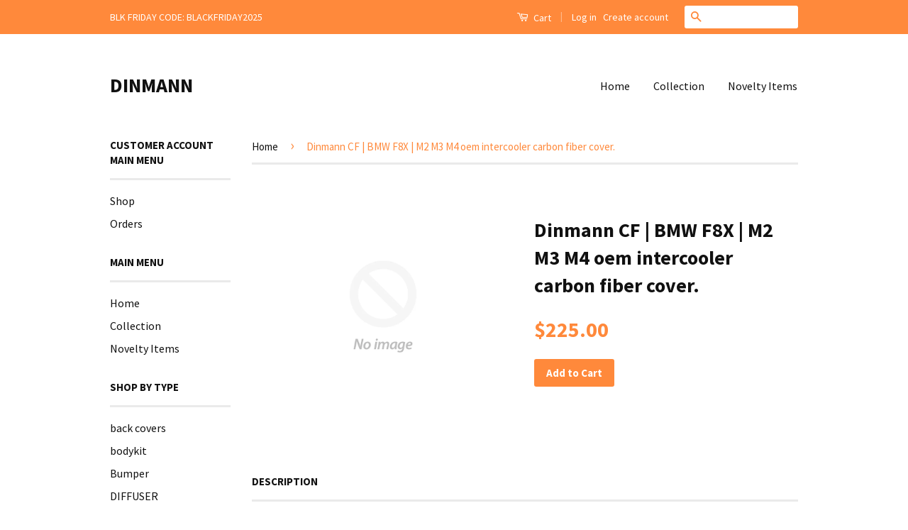

--- FILE ---
content_type: text/html; charset=utf-8
request_url: https://www.dinmann.com/products/dinmann-cf-bmw-f8x-m2-m3-m4-oem-intercooler-carbon-fiber-cover
body_size: 16998
content:
<!doctype html>
<!--[if lt IE 7]><html class="no-js lt-ie9 lt-ie8 lt-ie7" lang="en"> <![endif]-->
<!--[if IE 7]><html class="no-js lt-ie9 lt-ie8" lang="en"> <![endif]-->
<!--[if IE 8]><html class="no-js lt-ie9" lang="en"> <![endif]-->
<!--[if IE 9 ]><html class="ie9 no-js"> <![endif]-->
<!--[if (gt IE 9)|!(IE)]><!--> <html class="no-js"> <!--<![endif]-->
<head>

  <!-- Basic page needs ================================================== -->
  <meta charset="utf-8">
  <meta http-equiv="X-UA-Compatible" content="IE=edge,chrome=1">

  

  <!-- Title and description ================================================== -->
  <title>
  Dinmann CF | BMW F8X | M2 M3 M4 oem intercooler carbon fiber cover. &ndash; DINMANN
  </title>

  
  <meta name="description" content="Complete your Carbon fiber engine bay where the factory fell short. This piece is made of metal with refinished Carbon fiber on top for elegantly complimenting any additional CF pieces you may have, factory or not.  PLEASE CHOOSE FROM: M2 M3 M4 OR PLAIN COVERS ***Hand-laid in the United States designed for an excellent">
  

  <!-- Social Meta Tags ================================================== -->
  

  <meta property="og:type" content="product">
  <meta property="og:title" content="Dinmann CF | BMW F8X | M2 M3 M4 oem intercooler carbon fiber cover.">
  <meta property="og:url" content="https://www.dinmann.com/products/dinmann-cf-bmw-f8x-m2-m3-m4-oem-intercooler-carbon-fiber-cover">
  
  <meta property="og:price:amount" content="225.00">
  <meta property="og:price:currency" content="USD">



  <meta property="og:description" content="Complete your Carbon fiber engine bay where the factory fell short. This piece is made of metal with refinished Carbon fiber on top for elegantly complimenting any additional CF pieces you may have, factory or not.  PLEASE CHOOSE FROM: M2 M3 M4 OR PLAIN COVERS ***Hand-laid in the United States designed for an excellent">


<meta property="og:site_name" content="DINMANN">




  <meta name="twitter:card" content="summary">



  <meta name="twitter:title" content="Dinmann CF | BMW F8X | M2 M3 M4 oem intercooler carbon fiber cover.">
  <meta name="twitter:description" content="Complete your Carbon fiber engine bay where the factory fell short. This piece is made of metal with refinished Carbon fiber on top for elegantly complimenting any additional CF pieces you may have, f">
  <meta name="twitter:image" content="https://www.dinmann.com/cdn/shopifycloud/storefront/assets/no-image-2048-a2addb12_large.gif">
  <meta name="twitter:image:width" content="480">
  <meta name="twitter:image:height" content="480">



  <!-- Helpers ================================================== -->
  <link rel="canonical" href="https://www.dinmann.com/products/dinmann-cf-bmw-f8x-m2-m3-m4-oem-intercooler-carbon-fiber-cover">
  <meta name="viewport" content="width=device-width,initial-scale=1">
  <meta name="theme-color" content="#ff893b">

  
  <!-- Ajaxify Cart Plugin ================================================== -->
  <link href="//www.dinmann.com/cdn/shop/t/8/assets/ajaxify.scss.css?v=139860943443775886001752181123" rel="stylesheet" type="text/css" media="all" />
  

  <!-- CSS ================================================== -->
  <link href="//www.dinmann.com/cdn/shop/t/8/assets/timber.scss.css?v=83574830305055786641752181123" rel="stylesheet" type="text/css" media="all" />
  <link href="//www.dinmann.com/cdn/shop/t/8/assets/theme.scss.css?v=142421236666098427741752181123" rel="stylesheet" type="text/css" media="all" />

  
  
  
  <link href="//fonts.googleapis.com/css?family=Source+Sans+Pro:400,700" rel="stylesheet" type="text/css" media="all" />


  



  <!-- Header hook for plugins ================================================== -->
  <script>window.performance && window.performance.mark && window.performance.mark('shopify.content_for_header.start');</script><meta id="shopify-digital-wallet" name="shopify-digital-wallet" content="/14416456/digital_wallets/dialog">
<meta name="shopify-checkout-api-token" content="4e887692e579064003f55c594d86eb29">
<meta id="in-context-paypal-metadata" data-shop-id="14416456" data-venmo-supported="false" data-environment="production" data-locale="en_US" data-paypal-v4="true" data-currency="USD">
<link rel="alternate" type="application/json+oembed" href="https://www.dinmann.com/products/dinmann-cf-bmw-f8x-m2-m3-m4-oem-intercooler-carbon-fiber-cover.oembed">
<script async="async" src="/checkouts/internal/preloads.js?locale=en-US"></script>
<link rel="preconnect" href="https://shop.app" crossorigin="anonymous">
<script async="async" src="https://shop.app/checkouts/internal/preloads.js?locale=en-US&shop_id=14416456" crossorigin="anonymous"></script>
<script id="apple-pay-shop-capabilities" type="application/json">{"shopId":14416456,"countryCode":"US","currencyCode":"USD","merchantCapabilities":["supports3DS"],"merchantId":"gid:\/\/shopify\/Shop\/14416456","merchantName":"DINMANN","requiredBillingContactFields":["postalAddress","email","phone"],"requiredShippingContactFields":["postalAddress","email","phone"],"shippingType":"shipping","supportedNetworks":["visa","masterCard","amex","discover","elo","jcb"],"total":{"type":"pending","label":"DINMANN","amount":"1.00"},"shopifyPaymentsEnabled":true,"supportsSubscriptions":true}</script>
<script id="shopify-features" type="application/json">{"accessToken":"4e887692e579064003f55c594d86eb29","betas":["rich-media-storefront-analytics"],"domain":"www.dinmann.com","predictiveSearch":true,"shopId":14416456,"locale":"en"}</script>
<script>var Shopify = Shopify || {};
Shopify.shop = "din1001mann.myshopify.com";
Shopify.locale = "en";
Shopify.currency = {"active":"USD","rate":"1.0"};
Shopify.country = "US";
Shopify.theme = {"name":"Copy of dinmann","id":164052556,"schema_name":null,"schema_version":null,"theme_store_id":null,"role":"main"};
Shopify.theme.handle = "null";
Shopify.theme.style = {"id":null,"handle":null};
Shopify.cdnHost = "www.dinmann.com/cdn";
Shopify.routes = Shopify.routes || {};
Shopify.routes.root = "/";</script>
<script type="module">!function(o){(o.Shopify=o.Shopify||{}).modules=!0}(window);</script>
<script>!function(o){function n(){var o=[];function n(){o.push(Array.prototype.slice.apply(arguments))}return n.q=o,n}var t=o.Shopify=o.Shopify||{};t.loadFeatures=n(),t.autoloadFeatures=n()}(window);</script>
<script>
  window.ShopifyPay = window.ShopifyPay || {};
  window.ShopifyPay.apiHost = "shop.app\/pay";
  window.ShopifyPay.redirectState = null;
</script>
<script id="shop-js-analytics" type="application/json">{"pageType":"product"}</script>
<script defer="defer" async type="module" src="//www.dinmann.com/cdn/shopifycloud/shop-js/modules/v2/client.init-shop-cart-sync_IZsNAliE.en.esm.js"></script>
<script defer="defer" async type="module" src="//www.dinmann.com/cdn/shopifycloud/shop-js/modules/v2/chunk.common_0OUaOowp.esm.js"></script>
<script type="module">
  await import("//www.dinmann.com/cdn/shopifycloud/shop-js/modules/v2/client.init-shop-cart-sync_IZsNAliE.en.esm.js");
await import("//www.dinmann.com/cdn/shopifycloud/shop-js/modules/v2/chunk.common_0OUaOowp.esm.js");

  window.Shopify.SignInWithShop?.initShopCartSync?.({"fedCMEnabled":true,"windoidEnabled":true});

</script>
<script>
  window.Shopify = window.Shopify || {};
  if (!window.Shopify.featureAssets) window.Shopify.featureAssets = {};
  window.Shopify.featureAssets['shop-js'] = {"shop-cart-sync":["modules/v2/client.shop-cart-sync_DLOhI_0X.en.esm.js","modules/v2/chunk.common_0OUaOowp.esm.js"],"init-fed-cm":["modules/v2/client.init-fed-cm_C6YtU0w6.en.esm.js","modules/v2/chunk.common_0OUaOowp.esm.js"],"shop-button":["modules/v2/client.shop-button_BCMx7GTG.en.esm.js","modules/v2/chunk.common_0OUaOowp.esm.js"],"shop-cash-offers":["modules/v2/client.shop-cash-offers_BT26qb5j.en.esm.js","modules/v2/chunk.common_0OUaOowp.esm.js","modules/v2/chunk.modal_CGo_dVj3.esm.js"],"init-windoid":["modules/v2/client.init-windoid_B9PkRMql.en.esm.js","modules/v2/chunk.common_0OUaOowp.esm.js"],"init-shop-email-lookup-coordinator":["modules/v2/client.init-shop-email-lookup-coordinator_DZkqjsbU.en.esm.js","modules/v2/chunk.common_0OUaOowp.esm.js"],"shop-toast-manager":["modules/v2/client.shop-toast-manager_Di2EnuM7.en.esm.js","modules/v2/chunk.common_0OUaOowp.esm.js"],"shop-login-button":["modules/v2/client.shop-login-button_BtqW_SIO.en.esm.js","modules/v2/chunk.common_0OUaOowp.esm.js","modules/v2/chunk.modal_CGo_dVj3.esm.js"],"avatar":["modules/v2/client.avatar_BTnouDA3.en.esm.js"],"pay-button":["modules/v2/client.pay-button_CWa-C9R1.en.esm.js","modules/v2/chunk.common_0OUaOowp.esm.js"],"init-shop-cart-sync":["modules/v2/client.init-shop-cart-sync_IZsNAliE.en.esm.js","modules/v2/chunk.common_0OUaOowp.esm.js"],"init-customer-accounts":["modules/v2/client.init-customer-accounts_DenGwJTU.en.esm.js","modules/v2/client.shop-login-button_BtqW_SIO.en.esm.js","modules/v2/chunk.common_0OUaOowp.esm.js","modules/v2/chunk.modal_CGo_dVj3.esm.js"],"init-shop-for-new-customer-accounts":["modules/v2/client.init-shop-for-new-customer-accounts_JdHXxpS9.en.esm.js","modules/v2/client.shop-login-button_BtqW_SIO.en.esm.js","modules/v2/chunk.common_0OUaOowp.esm.js","modules/v2/chunk.modal_CGo_dVj3.esm.js"],"init-customer-accounts-sign-up":["modules/v2/client.init-customer-accounts-sign-up_D6__K_p8.en.esm.js","modules/v2/client.shop-login-button_BtqW_SIO.en.esm.js","modules/v2/chunk.common_0OUaOowp.esm.js","modules/v2/chunk.modal_CGo_dVj3.esm.js"],"checkout-modal":["modules/v2/client.checkout-modal_C_ZQDY6s.en.esm.js","modules/v2/chunk.common_0OUaOowp.esm.js","modules/v2/chunk.modal_CGo_dVj3.esm.js"],"shop-follow-button":["modules/v2/client.shop-follow-button_XetIsj8l.en.esm.js","modules/v2/chunk.common_0OUaOowp.esm.js","modules/v2/chunk.modal_CGo_dVj3.esm.js"],"lead-capture":["modules/v2/client.lead-capture_DvA72MRN.en.esm.js","modules/v2/chunk.common_0OUaOowp.esm.js","modules/v2/chunk.modal_CGo_dVj3.esm.js"],"shop-login":["modules/v2/client.shop-login_ClXNxyh6.en.esm.js","modules/v2/chunk.common_0OUaOowp.esm.js","modules/v2/chunk.modal_CGo_dVj3.esm.js"],"payment-terms":["modules/v2/client.payment-terms_CNlwjfZz.en.esm.js","modules/v2/chunk.common_0OUaOowp.esm.js","modules/v2/chunk.modal_CGo_dVj3.esm.js"]};
</script>
<script>(function() {
  var isLoaded = false;
  function asyncLoad() {
    if (isLoaded) return;
    isLoaded = true;
    var urls = ["https:\/\/disable-click.crucialcommerceapps.com\/appJS?shop=din1001mann.myshopify.com"];
    for (var i = 0; i < urls.length; i++) {
      var s = document.createElement('script');
      s.type = 'text/javascript';
      s.async = true;
      s.src = urls[i];
      var x = document.getElementsByTagName('script')[0];
      x.parentNode.insertBefore(s, x);
    }
  };
  if(window.attachEvent) {
    window.attachEvent('onload', asyncLoad);
  } else {
    window.addEventListener('load', asyncLoad, false);
  }
})();</script>
<script id="__st">var __st={"a":14416456,"offset":-21600,"reqid":"ad739e78-2434-4726-949e-801862aed572-1768503147","pageurl":"www.dinmann.com\/products\/dinmann-cf-bmw-f8x-m2-m3-m4-oem-intercooler-carbon-fiber-cover","u":"fe815bee8e02","p":"product","rtyp":"product","rid":6576759275629};</script>
<script>window.ShopifyPaypalV4VisibilityTracking = true;</script>
<script id="captcha-bootstrap">!function(){'use strict';const t='contact',e='account',n='new_comment',o=[[t,t],['blogs',n],['comments',n],[t,'customer']],c=[[e,'customer_login'],[e,'guest_login'],[e,'recover_customer_password'],[e,'create_customer']],r=t=>t.map((([t,e])=>`form[action*='/${t}']:not([data-nocaptcha='true']) input[name='form_type'][value='${e}']`)).join(','),a=t=>()=>t?[...document.querySelectorAll(t)].map((t=>t.form)):[];function s(){const t=[...o],e=r(t);return a(e)}const i='password',u='form_key',d=['recaptcha-v3-token','g-recaptcha-response','h-captcha-response',i],f=()=>{try{return window.sessionStorage}catch{return}},m='__shopify_v',_=t=>t.elements[u];function p(t,e,n=!1){try{const o=window.sessionStorage,c=JSON.parse(o.getItem(e)),{data:r}=function(t){const{data:e,action:n}=t;return t[m]||n?{data:e,action:n}:{data:t,action:n}}(c);for(const[e,n]of Object.entries(r))t.elements[e]&&(t.elements[e].value=n);n&&o.removeItem(e)}catch(o){console.error('form repopulation failed',{error:o})}}const l='form_type',E='cptcha';function T(t){t.dataset[E]=!0}const w=window,h=w.document,L='Shopify',v='ce_forms',y='captcha';let A=!1;((t,e)=>{const n=(g='f06e6c50-85a8-45c8-87d0-21a2b65856fe',I='https://cdn.shopify.com/shopifycloud/storefront-forms-hcaptcha/ce_storefront_forms_captcha_hcaptcha.v1.5.2.iife.js',D={infoText:'Protected by hCaptcha',privacyText:'Privacy',termsText:'Terms'},(t,e,n)=>{const o=w[L][v],c=o.bindForm;if(c)return c(t,g,e,D).then(n);var r;o.q.push([[t,g,e,D],n]),r=I,A||(h.body.append(Object.assign(h.createElement('script'),{id:'captcha-provider',async:!0,src:r})),A=!0)});var g,I,D;w[L]=w[L]||{},w[L][v]=w[L][v]||{},w[L][v].q=[],w[L][y]=w[L][y]||{},w[L][y].protect=function(t,e){n(t,void 0,e),T(t)},Object.freeze(w[L][y]),function(t,e,n,w,h,L){const[v,y,A,g]=function(t,e,n){const i=e?o:[],u=t?c:[],d=[...i,...u],f=r(d),m=r(i),_=r(d.filter((([t,e])=>n.includes(e))));return[a(f),a(m),a(_),s()]}(w,h,L),I=t=>{const e=t.target;return e instanceof HTMLFormElement?e:e&&e.form},D=t=>v().includes(t);t.addEventListener('submit',(t=>{const e=I(t);if(!e)return;const n=D(e)&&!e.dataset.hcaptchaBound&&!e.dataset.recaptchaBound,o=_(e),c=g().includes(e)&&(!o||!o.value);(n||c)&&t.preventDefault(),c&&!n&&(function(t){try{if(!f())return;!function(t){const e=f();if(!e)return;const n=_(t);if(!n)return;const o=n.value;o&&e.removeItem(o)}(t);const e=Array.from(Array(32),(()=>Math.random().toString(36)[2])).join('');!function(t,e){_(t)||t.append(Object.assign(document.createElement('input'),{type:'hidden',name:u})),t.elements[u].value=e}(t,e),function(t,e){const n=f();if(!n)return;const o=[...t.querySelectorAll(`input[type='${i}']`)].map((({name:t})=>t)),c=[...d,...o],r={};for(const[a,s]of new FormData(t).entries())c.includes(a)||(r[a]=s);n.setItem(e,JSON.stringify({[m]:1,action:t.action,data:r}))}(t,e)}catch(e){console.error('failed to persist form',e)}}(e),e.submit())}));const S=(t,e)=>{t&&!t.dataset[E]&&(n(t,e.some((e=>e===t))),T(t))};for(const o of['focusin','change'])t.addEventListener(o,(t=>{const e=I(t);D(e)&&S(e,y())}));const B=e.get('form_key'),M=e.get(l),P=B&&M;t.addEventListener('DOMContentLoaded',(()=>{const t=y();if(P)for(const e of t)e.elements[l].value===M&&p(e,B);[...new Set([...A(),...v().filter((t=>'true'===t.dataset.shopifyCaptcha))])].forEach((e=>S(e,t)))}))}(h,new URLSearchParams(w.location.search),n,t,e,['guest_login'])})(!0,!0)}();</script>
<script integrity="sha256-4kQ18oKyAcykRKYeNunJcIwy7WH5gtpwJnB7kiuLZ1E=" data-source-attribution="shopify.loadfeatures" defer="defer" src="//www.dinmann.com/cdn/shopifycloud/storefront/assets/storefront/load_feature-a0a9edcb.js" crossorigin="anonymous"></script>
<script crossorigin="anonymous" defer="defer" src="//www.dinmann.com/cdn/shopifycloud/storefront/assets/shopify_pay/storefront-65b4c6d7.js?v=20250812"></script>
<script data-source-attribution="shopify.dynamic_checkout.dynamic.init">var Shopify=Shopify||{};Shopify.PaymentButton=Shopify.PaymentButton||{isStorefrontPortableWallets:!0,init:function(){window.Shopify.PaymentButton.init=function(){};var t=document.createElement("script");t.src="https://www.dinmann.com/cdn/shopifycloud/portable-wallets/latest/portable-wallets.en.js",t.type="module",document.head.appendChild(t)}};
</script>
<script data-source-attribution="shopify.dynamic_checkout.buyer_consent">
  function portableWalletsHideBuyerConsent(e){var t=document.getElementById("shopify-buyer-consent"),n=document.getElementById("shopify-subscription-policy-button");t&&n&&(t.classList.add("hidden"),t.setAttribute("aria-hidden","true"),n.removeEventListener("click",e))}function portableWalletsShowBuyerConsent(e){var t=document.getElementById("shopify-buyer-consent"),n=document.getElementById("shopify-subscription-policy-button");t&&n&&(t.classList.remove("hidden"),t.removeAttribute("aria-hidden"),n.addEventListener("click",e))}window.Shopify?.PaymentButton&&(window.Shopify.PaymentButton.hideBuyerConsent=portableWalletsHideBuyerConsent,window.Shopify.PaymentButton.showBuyerConsent=portableWalletsShowBuyerConsent);
</script>
<script data-source-attribution="shopify.dynamic_checkout.cart.bootstrap">document.addEventListener("DOMContentLoaded",(function(){function t(){return document.querySelector("shopify-accelerated-checkout-cart, shopify-accelerated-checkout")}if(t())Shopify.PaymentButton.init();else{new MutationObserver((function(e,n){t()&&(Shopify.PaymentButton.init(),n.disconnect())})).observe(document.body,{childList:!0,subtree:!0})}}));
</script>
<link id="shopify-accelerated-checkout-styles" rel="stylesheet" media="screen" href="https://www.dinmann.com/cdn/shopifycloud/portable-wallets/latest/accelerated-checkout-backwards-compat.css" crossorigin="anonymous">
<style id="shopify-accelerated-checkout-cart">
        #shopify-buyer-consent {
  margin-top: 1em;
  display: inline-block;
  width: 100%;
}

#shopify-buyer-consent.hidden {
  display: none;
}

#shopify-subscription-policy-button {
  background: none;
  border: none;
  padding: 0;
  text-decoration: underline;
  font-size: inherit;
  cursor: pointer;
}

#shopify-subscription-policy-button::before {
  box-shadow: none;
}

      </style>

<script>window.performance && window.performance.mark && window.performance.mark('shopify.content_for_header.end');</script>

  

<!--[if lt IE 9]>
<script src="//cdnjs.cloudflare.com/ajax/libs/html5shiv/3.7.2/html5shiv.min.js" type="text/javascript"></script>
<script src="//www.dinmann.com/cdn/shop/t/8/assets/respond.min.js?v=52248677837542619231482738448" type="text/javascript"></script>
<link href="//www.dinmann.com/cdn/shop/t/8/assets/respond-proxy.html" id="respond-proxy" rel="respond-proxy" />
<link href="//www.dinmann.com/search?q=af024b6ffd5687ac5a5b8dc72c188504" id="respond-redirect" rel="respond-redirect" />
<script src="//www.dinmann.com/search?q=af024b6ffd5687ac5a5b8dc72c188504" type="text/javascript"></script>
<![endif]-->



  <script src="//ajax.googleapis.com/ajax/libs/jquery/1.11.0/jquery.min.js" type="text/javascript"></script>
  <script src="//www.dinmann.com/cdn/shop/t/8/assets/modernizr.min.js?v=26620055551102246001482738448" type="text/javascript"></script>

  
  

<meta property="og:image" content="https://cdn.shopify.com/s/files/1/1441/6456/files/checkout_header_image_1.jpg?height=628&pad_color=fff&v=1613155602&width=1200" />
<meta property="og:image:secure_url" content="https://cdn.shopify.com/s/files/1/1441/6456/files/checkout_header_image_1.jpg?height=628&pad_color=fff&v=1613155602&width=1200" />
<meta property="og:image:width" content="1200" />
<meta property="og:image:height" content="628" />
<link href="https://monorail-edge.shopifysvc.com" rel="dns-prefetch">
<script>(function(){if ("sendBeacon" in navigator && "performance" in window) {try {var session_token_from_headers = performance.getEntriesByType('navigation')[0].serverTiming.find(x => x.name == '_s').description;} catch {var session_token_from_headers = undefined;}var session_cookie_matches = document.cookie.match(/_shopify_s=([^;]*)/);var session_token_from_cookie = session_cookie_matches && session_cookie_matches.length === 2 ? session_cookie_matches[1] : "";var session_token = session_token_from_headers || session_token_from_cookie || "";function handle_abandonment_event(e) {var entries = performance.getEntries().filter(function(entry) {return /monorail-edge.shopifysvc.com/.test(entry.name);});if (!window.abandonment_tracked && entries.length === 0) {window.abandonment_tracked = true;var currentMs = Date.now();var navigation_start = performance.timing.navigationStart;var payload = {shop_id: 14416456,url: window.location.href,navigation_start,duration: currentMs - navigation_start,session_token,page_type: "product"};window.navigator.sendBeacon("https://monorail-edge.shopifysvc.com/v1/produce", JSON.stringify({schema_id: "online_store_buyer_site_abandonment/1.1",payload: payload,metadata: {event_created_at_ms: currentMs,event_sent_at_ms: currentMs}}));}}window.addEventListener('pagehide', handle_abandonment_event);}}());</script>
<script id="web-pixels-manager-setup">(function e(e,d,r,n,o){if(void 0===o&&(o={}),!Boolean(null===(a=null===(i=window.Shopify)||void 0===i?void 0:i.analytics)||void 0===a?void 0:a.replayQueue)){var i,a;window.Shopify=window.Shopify||{};var t=window.Shopify;t.analytics=t.analytics||{};var s=t.analytics;s.replayQueue=[],s.publish=function(e,d,r){return s.replayQueue.push([e,d,r]),!0};try{self.performance.mark("wpm:start")}catch(e){}var l=function(){var e={modern:/Edge?\/(1{2}[4-9]|1[2-9]\d|[2-9]\d{2}|\d{4,})\.\d+(\.\d+|)|Firefox\/(1{2}[4-9]|1[2-9]\d|[2-9]\d{2}|\d{4,})\.\d+(\.\d+|)|Chrom(ium|e)\/(9{2}|\d{3,})\.\d+(\.\d+|)|(Maci|X1{2}).+ Version\/(15\.\d+|(1[6-9]|[2-9]\d|\d{3,})\.\d+)([,.]\d+|)( \(\w+\)|)( Mobile\/\w+|) Safari\/|Chrome.+OPR\/(9{2}|\d{3,})\.\d+\.\d+|(CPU[ +]OS|iPhone[ +]OS|CPU[ +]iPhone|CPU IPhone OS|CPU iPad OS)[ +]+(15[._]\d+|(1[6-9]|[2-9]\d|\d{3,})[._]\d+)([._]\d+|)|Android:?[ /-](13[3-9]|1[4-9]\d|[2-9]\d{2}|\d{4,})(\.\d+|)(\.\d+|)|Android.+Firefox\/(13[5-9]|1[4-9]\d|[2-9]\d{2}|\d{4,})\.\d+(\.\d+|)|Android.+Chrom(ium|e)\/(13[3-9]|1[4-9]\d|[2-9]\d{2}|\d{4,})\.\d+(\.\d+|)|SamsungBrowser\/([2-9]\d|\d{3,})\.\d+/,legacy:/Edge?\/(1[6-9]|[2-9]\d|\d{3,})\.\d+(\.\d+|)|Firefox\/(5[4-9]|[6-9]\d|\d{3,})\.\d+(\.\d+|)|Chrom(ium|e)\/(5[1-9]|[6-9]\d|\d{3,})\.\d+(\.\d+|)([\d.]+$|.*Safari\/(?![\d.]+ Edge\/[\d.]+$))|(Maci|X1{2}).+ Version\/(10\.\d+|(1[1-9]|[2-9]\d|\d{3,})\.\d+)([,.]\d+|)( \(\w+\)|)( Mobile\/\w+|) Safari\/|Chrome.+OPR\/(3[89]|[4-9]\d|\d{3,})\.\d+\.\d+|(CPU[ +]OS|iPhone[ +]OS|CPU[ +]iPhone|CPU IPhone OS|CPU iPad OS)[ +]+(10[._]\d+|(1[1-9]|[2-9]\d|\d{3,})[._]\d+)([._]\d+|)|Android:?[ /-](13[3-9]|1[4-9]\d|[2-9]\d{2}|\d{4,})(\.\d+|)(\.\d+|)|Mobile Safari.+OPR\/([89]\d|\d{3,})\.\d+\.\d+|Android.+Firefox\/(13[5-9]|1[4-9]\d|[2-9]\d{2}|\d{4,})\.\d+(\.\d+|)|Android.+Chrom(ium|e)\/(13[3-9]|1[4-9]\d|[2-9]\d{2}|\d{4,})\.\d+(\.\d+|)|Android.+(UC? ?Browser|UCWEB|U3)[ /]?(15\.([5-9]|\d{2,})|(1[6-9]|[2-9]\d|\d{3,})\.\d+)\.\d+|SamsungBrowser\/(5\.\d+|([6-9]|\d{2,})\.\d+)|Android.+MQ{2}Browser\/(14(\.(9|\d{2,})|)|(1[5-9]|[2-9]\d|\d{3,})(\.\d+|))(\.\d+|)|K[Aa][Ii]OS\/(3\.\d+|([4-9]|\d{2,})\.\d+)(\.\d+|)/},d=e.modern,r=e.legacy,n=navigator.userAgent;return n.match(d)?"modern":n.match(r)?"legacy":"unknown"}(),u="modern"===l?"modern":"legacy",c=(null!=n?n:{modern:"",legacy:""})[u],f=function(e){return[e.baseUrl,"/wpm","/b",e.hashVersion,"modern"===e.buildTarget?"m":"l",".js"].join("")}({baseUrl:d,hashVersion:r,buildTarget:u}),m=function(e){var d=e.version,r=e.bundleTarget,n=e.surface,o=e.pageUrl,i=e.monorailEndpoint;return{emit:function(e){var a=e.status,t=e.errorMsg,s=(new Date).getTime(),l=JSON.stringify({metadata:{event_sent_at_ms:s},events:[{schema_id:"web_pixels_manager_load/3.1",payload:{version:d,bundle_target:r,page_url:o,status:a,surface:n,error_msg:t},metadata:{event_created_at_ms:s}}]});if(!i)return console&&console.warn&&console.warn("[Web Pixels Manager] No Monorail endpoint provided, skipping logging."),!1;try{return self.navigator.sendBeacon.bind(self.navigator)(i,l)}catch(e){}var u=new XMLHttpRequest;try{return u.open("POST",i,!0),u.setRequestHeader("Content-Type","text/plain"),u.send(l),!0}catch(e){return console&&console.warn&&console.warn("[Web Pixels Manager] Got an unhandled error while logging to Monorail."),!1}}}}({version:r,bundleTarget:l,surface:e.surface,pageUrl:self.location.href,monorailEndpoint:e.monorailEndpoint});try{o.browserTarget=l,function(e){var d=e.src,r=e.async,n=void 0===r||r,o=e.onload,i=e.onerror,a=e.sri,t=e.scriptDataAttributes,s=void 0===t?{}:t,l=document.createElement("script"),u=document.querySelector("head"),c=document.querySelector("body");if(l.async=n,l.src=d,a&&(l.integrity=a,l.crossOrigin="anonymous"),s)for(var f in s)if(Object.prototype.hasOwnProperty.call(s,f))try{l.dataset[f]=s[f]}catch(e){}if(o&&l.addEventListener("load",o),i&&l.addEventListener("error",i),u)u.appendChild(l);else{if(!c)throw new Error("Did not find a head or body element to append the script");c.appendChild(l)}}({src:f,async:!0,onload:function(){if(!function(){var e,d;return Boolean(null===(d=null===(e=window.Shopify)||void 0===e?void 0:e.analytics)||void 0===d?void 0:d.initialized)}()){var d=window.webPixelsManager.init(e)||void 0;if(d){var r=window.Shopify.analytics;r.replayQueue.forEach((function(e){var r=e[0],n=e[1],o=e[2];d.publishCustomEvent(r,n,o)})),r.replayQueue=[],r.publish=d.publishCustomEvent,r.visitor=d.visitor,r.initialized=!0}}},onerror:function(){return m.emit({status:"failed",errorMsg:"".concat(f," has failed to load")})},sri:function(e){var d=/^sha384-[A-Za-z0-9+/=]+$/;return"string"==typeof e&&d.test(e)}(c)?c:"",scriptDataAttributes:o}),m.emit({status:"loading"})}catch(e){m.emit({status:"failed",errorMsg:(null==e?void 0:e.message)||"Unknown error"})}}})({shopId: 14416456,storefrontBaseUrl: "https://www.dinmann.com",extensionsBaseUrl: "https://extensions.shopifycdn.com/cdn/shopifycloud/web-pixels-manager",monorailEndpoint: "https://monorail-edge.shopifysvc.com/unstable/produce_batch",surface: "storefront-renderer",enabledBetaFlags: ["2dca8a86"],webPixelsConfigList: [{"id":"shopify-app-pixel","configuration":"{}","eventPayloadVersion":"v1","runtimeContext":"STRICT","scriptVersion":"0450","apiClientId":"shopify-pixel","type":"APP","privacyPurposes":["ANALYTICS","MARKETING"]},{"id":"shopify-custom-pixel","eventPayloadVersion":"v1","runtimeContext":"LAX","scriptVersion":"0450","apiClientId":"shopify-pixel","type":"CUSTOM","privacyPurposes":["ANALYTICS","MARKETING"]}],isMerchantRequest: false,initData: {"shop":{"name":"DINMANN","paymentSettings":{"currencyCode":"USD"},"myshopifyDomain":"din1001mann.myshopify.com","countryCode":"US","storefrontUrl":"https:\/\/www.dinmann.com"},"customer":null,"cart":null,"checkout":null,"productVariants":[{"price":{"amount":225.0,"currencyCode":"USD"},"product":{"title":"Dinmann CF | BMW F8X | M2 M3 M4 oem intercooler carbon fiber cover.","vendor":"DINMANN","id":"6576759275629","untranslatedTitle":"Dinmann CF | BMW F8X | M2 M3 M4 oem intercooler carbon fiber cover.","url":"\/products\/dinmann-cf-bmw-f8x-m2-m3-m4-oem-intercooler-carbon-fiber-cover","type":"INSIDE PARTS"},"id":"39367064191085","image":null,"sku":"","title":"Default Title","untranslatedTitle":"Default Title"}],"purchasingCompany":null},},"https://www.dinmann.com/cdn","fcfee988w5aeb613cpc8e4bc33m6693e112",{"modern":"","legacy":""},{"shopId":"14416456","storefrontBaseUrl":"https:\/\/www.dinmann.com","extensionBaseUrl":"https:\/\/extensions.shopifycdn.com\/cdn\/shopifycloud\/web-pixels-manager","surface":"storefront-renderer","enabledBetaFlags":"[\"2dca8a86\"]","isMerchantRequest":"false","hashVersion":"fcfee988w5aeb613cpc8e4bc33m6693e112","publish":"custom","events":"[[\"page_viewed\",{}],[\"product_viewed\",{\"productVariant\":{\"price\":{\"amount\":225.0,\"currencyCode\":\"USD\"},\"product\":{\"title\":\"Dinmann CF | BMW F8X | M2 M3 M4 oem intercooler carbon fiber cover.\",\"vendor\":\"DINMANN\",\"id\":\"6576759275629\",\"untranslatedTitle\":\"Dinmann CF | BMW F8X | M2 M3 M4 oem intercooler carbon fiber cover.\",\"url\":\"\/products\/dinmann-cf-bmw-f8x-m2-m3-m4-oem-intercooler-carbon-fiber-cover\",\"type\":\"INSIDE PARTS\"},\"id\":\"39367064191085\",\"image\":null,\"sku\":\"\",\"title\":\"Default Title\",\"untranslatedTitle\":\"Default Title\"}}]]"});</script><script>
  window.ShopifyAnalytics = window.ShopifyAnalytics || {};
  window.ShopifyAnalytics.meta = window.ShopifyAnalytics.meta || {};
  window.ShopifyAnalytics.meta.currency = 'USD';
  var meta = {"product":{"id":6576759275629,"gid":"gid:\/\/shopify\/Product\/6576759275629","vendor":"DINMANN","type":"INSIDE PARTS","handle":"dinmann-cf-bmw-f8x-m2-m3-m4-oem-intercooler-carbon-fiber-cover","variants":[{"id":39367064191085,"price":22500,"name":"Dinmann CF | BMW F8X | M2 M3 M4 oem intercooler carbon fiber cover.","public_title":null,"sku":""}],"remote":false},"page":{"pageType":"product","resourceType":"product","resourceId":6576759275629,"requestId":"ad739e78-2434-4726-949e-801862aed572-1768503147"}};
  for (var attr in meta) {
    window.ShopifyAnalytics.meta[attr] = meta[attr];
  }
</script>
<script class="analytics">
  (function () {
    var customDocumentWrite = function(content) {
      var jquery = null;

      if (window.jQuery) {
        jquery = window.jQuery;
      } else if (window.Checkout && window.Checkout.$) {
        jquery = window.Checkout.$;
      }

      if (jquery) {
        jquery('body').append(content);
      }
    };

    var hasLoggedConversion = function(token) {
      if (token) {
        return document.cookie.indexOf('loggedConversion=' + token) !== -1;
      }
      return false;
    }

    var setCookieIfConversion = function(token) {
      if (token) {
        var twoMonthsFromNow = new Date(Date.now());
        twoMonthsFromNow.setMonth(twoMonthsFromNow.getMonth() + 2);

        document.cookie = 'loggedConversion=' + token + '; expires=' + twoMonthsFromNow;
      }
    }

    var trekkie = window.ShopifyAnalytics.lib = window.trekkie = window.trekkie || [];
    if (trekkie.integrations) {
      return;
    }
    trekkie.methods = [
      'identify',
      'page',
      'ready',
      'track',
      'trackForm',
      'trackLink'
    ];
    trekkie.factory = function(method) {
      return function() {
        var args = Array.prototype.slice.call(arguments);
        args.unshift(method);
        trekkie.push(args);
        return trekkie;
      };
    };
    for (var i = 0; i < trekkie.methods.length; i++) {
      var key = trekkie.methods[i];
      trekkie[key] = trekkie.factory(key);
    }
    trekkie.load = function(config) {
      trekkie.config = config || {};
      trekkie.config.initialDocumentCookie = document.cookie;
      var first = document.getElementsByTagName('script')[0];
      var script = document.createElement('script');
      script.type = 'text/javascript';
      script.onerror = function(e) {
        var scriptFallback = document.createElement('script');
        scriptFallback.type = 'text/javascript';
        scriptFallback.onerror = function(error) {
                var Monorail = {
      produce: function produce(monorailDomain, schemaId, payload) {
        var currentMs = new Date().getTime();
        var event = {
          schema_id: schemaId,
          payload: payload,
          metadata: {
            event_created_at_ms: currentMs,
            event_sent_at_ms: currentMs
          }
        };
        return Monorail.sendRequest("https://" + monorailDomain + "/v1/produce", JSON.stringify(event));
      },
      sendRequest: function sendRequest(endpointUrl, payload) {
        // Try the sendBeacon API
        if (window && window.navigator && typeof window.navigator.sendBeacon === 'function' && typeof window.Blob === 'function' && !Monorail.isIos12()) {
          var blobData = new window.Blob([payload], {
            type: 'text/plain'
          });

          if (window.navigator.sendBeacon(endpointUrl, blobData)) {
            return true;
          } // sendBeacon was not successful

        } // XHR beacon

        var xhr = new XMLHttpRequest();

        try {
          xhr.open('POST', endpointUrl);
          xhr.setRequestHeader('Content-Type', 'text/plain');
          xhr.send(payload);
        } catch (e) {
          console.log(e);
        }

        return false;
      },
      isIos12: function isIos12() {
        return window.navigator.userAgent.lastIndexOf('iPhone; CPU iPhone OS 12_') !== -1 || window.navigator.userAgent.lastIndexOf('iPad; CPU OS 12_') !== -1;
      }
    };
    Monorail.produce('monorail-edge.shopifysvc.com',
      'trekkie_storefront_load_errors/1.1',
      {shop_id: 14416456,
      theme_id: 164052556,
      app_name: "storefront",
      context_url: window.location.href,
      source_url: "//www.dinmann.com/cdn/s/trekkie.storefront.cd680fe47e6c39ca5d5df5f0a32d569bc48c0f27.min.js"});

        };
        scriptFallback.async = true;
        scriptFallback.src = '//www.dinmann.com/cdn/s/trekkie.storefront.cd680fe47e6c39ca5d5df5f0a32d569bc48c0f27.min.js';
        first.parentNode.insertBefore(scriptFallback, first);
      };
      script.async = true;
      script.src = '//www.dinmann.com/cdn/s/trekkie.storefront.cd680fe47e6c39ca5d5df5f0a32d569bc48c0f27.min.js';
      first.parentNode.insertBefore(script, first);
    };
    trekkie.load(
      {"Trekkie":{"appName":"storefront","development":false,"defaultAttributes":{"shopId":14416456,"isMerchantRequest":null,"themeId":164052556,"themeCityHash":"6144023390639495099","contentLanguage":"en","currency":"USD","eventMetadataId":"bb59da21-d93d-4f43-a214-acbf69c5446f"},"isServerSideCookieWritingEnabled":true,"monorailRegion":"shop_domain","enabledBetaFlags":["65f19447"]},"Session Attribution":{},"S2S":{"facebookCapiEnabled":false,"source":"trekkie-storefront-renderer","apiClientId":580111}}
    );

    var loaded = false;
    trekkie.ready(function() {
      if (loaded) return;
      loaded = true;

      window.ShopifyAnalytics.lib = window.trekkie;

      var originalDocumentWrite = document.write;
      document.write = customDocumentWrite;
      try { window.ShopifyAnalytics.merchantGoogleAnalytics.call(this); } catch(error) {};
      document.write = originalDocumentWrite;

      window.ShopifyAnalytics.lib.page(null,{"pageType":"product","resourceType":"product","resourceId":6576759275629,"requestId":"ad739e78-2434-4726-949e-801862aed572-1768503147","shopifyEmitted":true});

      var match = window.location.pathname.match(/checkouts\/(.+)\/(thank_you|post_purchase)/)
      var token = match? match[1]: undefined;
      if (!hasLoggedConversion(token)) {
        setCookieIfConversion(token);
        window.ShopifyAnalytics.lib.track("Viewed Product",{"currency":"USD","variantId":39367064191085,"productId":6576759275629,"productGid":"gid:\/\/shopify\/Product\/6576759275629","name":"Dinmann CF | BMW F8X | M2 M3 M4 oem intercooler carbon fiber cover.","price":"225.00","sku":"","brand":"DINMANN","variant":null,"category":"INSIDE PARTS","nonInteraction":true,"remote":false},undefined,undefined,{"shopifyEmitted":true});
      window.ShopifyAnalytics.lib.track("monorail:\/\/trekkie_storefront_viewed_product\/1.1",{"currency":"USD","variantId":39367064191085,"productId":6576759275629,"productGid":"gid:\/\/shopify\/Product\/6576759275629","name":"Dinmann CF | BMW F8X | M2 M3 M4 oem intercooler carbon fiber cover.","price":"225.00","sku":"","brand":"DINMANN","variant":null,"category":"INSIDE PARTS","nonInteraction":true,"remote":false,"referer":"https:\/\/www.dinmann.com\/products\/dinmann-cf-bmw-f8x-m2-m3-m4-oem-intercooler-carbon-fiber-cover"});
      }
    });


        var eventsListenerScript = document.createElement('script');
        eventsListenerScript.async = true;
        eventsListenerScript.src = "//www.dinmann.com/cdn/shopifycloud/storefront/assets/shop_events_listener-3da45d37.js";
        document.getElementsByTagName('head')[0].appendChild(eventsListenerScript);

})();</script>
<script
  defer
  src="https://www.dinmann.com/cdn/shopifycloud/perf-kit/shopify-perf-kit-3.0.3.min.js"
  data-application="storefront-renderer"
  data-shop-id="14416456"
  data-render-region="gcp-us-central1"
  data-page-type="product"
  data-theme-instance-id="164052556"
  data-theme-name=""
  data-theme-version=""
  data-monorail-region="shop_domain"
  data-resource-timing-sampling-rate="10"
  data-shs="true"
  data-shs-beacon="true"
  data-shs-export-with-fetch="true"
  data-shs-logs-sample-rate="1"
  data-shs-beacon-endpoint="https://www.dinmann.com/api/collect"
></script>
</head>

<body id="dinmann-cf-bmw-f8x-m2-m3-m4-oem-intercooler-carbon-fiber-cover" class="template-product" >

  <div class="header-bar">
  <div class="wrapper medium-down--hide">
    <div class="large--display-table">
      <div class="header-bar__left large--display-table-cell">
        
          <div class="header-bar__module header-bar__message">
            BLK FRIDAY CODE: BLACKFRIDAY2025
          </div>
        
      </div>

      <div class="header-bar__right large--display-table-cell">
        <div class="header-bar__module">
          <a href="/cart" class="cart-toggle">
            <span class="icon icon-cart header-bar__cart-icon" aria-hidden="true"></span>
            Cart
            <span class="cart-count header-bar__cart-count hidden-count">0</span>
          </a>
        </div>

        
          <span class="header-bar__sep" aria-hidden="true">|</span>
          <ul class="header-bar__module header-bar__module--list">
            
              <li>
                <a href="/account/login" id="customer_login_link">Log in</a>
              </li>
              <li>
                <a href="/account/register" id="customer_register_link">Create account</a>
              </li>
            
          </ul>
        
        
        
          <div class="header-bar__module header-bar__search">
            


  <form action="/search" method="get" class="header-bar__search-form clearfix" role="search">
    
    <input type="search" name="q" value="" aria-label="Search our store" class="header-bar__search-input">
    <button type="submit" class="btn icon-fallback-text header-bar__search-submit">
      <span class="icon icon-search" aria-hidden="true"></span>
      <span class="fallback-text">Search</span>
    </button>
  </form>


          </div>
        

      </div>
    </div>
  </div>
  <div class="wrapper large--hide">
    <button type="button" class="mobile-nav-trigger" id="MobileNavTrigger">
      <span class="icon icon-hamburger" aria-hidden="true"></span>
      Menu
    </button>
    <a href="/cart" class="cart-toggle mobile-cart-toggle">
      <span class="icon icon-cart header-bar__cart-icon" aria-hidden="true"></span>
      Cart <span class="cart-count hidden-count">0</span>
    </a>
  </div>
  <ul id="MobileNav" class="mobile-nav large--hide">
  
  
  
  <li class="mobile-nav__link" aria-haspopup="true">
    
      <a href="/" class="mobile-nav">
        Home
      </a>
    
  </li>
  
  
  <li class="mobile-nav__link" aria-haspopup="true">
    
      <a href="/collections" class="mobile-nav">
        Collection
      </a>
    
  </li>
  
  
  <li class="mobile-nav__link" aria-haspopup="true">
    
      <a href="/collections/dinmann-cf-novelty-items/Novelty" class="mobile-nav">
        Novelty Items 
      </a>
    
  </li>
  
  
    
      
      
      
      
      
        <li class="mobile-nav__link" aria-haspopup="true">
  <a href="#" class="mobile-nav__sublist-trigger">
    Customer account main menu
    <span class="icon-fallback-text mobile-nav__sublist-expand">
  <span class="icon icon-plus" aria-hidden="true"></span>
  <span class="fallback-text">+</span>
</span>
<span class="icon-fallback-text mobile-nav__sublist-contract">
  <span class="icon icon-minus" aria-hidden="true"></span>
  <span class="fallback-text">-</span>
</span>
  </a>
  <ul class="mobile-nav__sublist">
  
    
      
      
        <li class="mobile-nav__sublist-link">
          <a href="/">Shop</a>
        </li>
      
    
  
    
      
      
        <li class="mobile-nav__sublist-link">
          <a href="https://shopify.com/14416456/account/orders?locale=en&region_country=US">Orders</a>
        </li>
      
    
  
  </ul>
</li>


      
    
      
      
      
      
      
        <li class="mobile-nav__link" aria-haspopup="true">
  <a href="#" class="mobile-nav__sublist-trigger">
    Main menu
    <span class="icon-fallback-text mobile-nav__sublist-expand">
  <span class="icon icon-plus" aria-hidden="true"></span>
  <span class="fallback-text">+</span>
</span>
<span class="icon-fallback-text mobile-nav__sublist-contract">
  <span class="icon icon-minus" aria-hidden="true"></span>
  <span class="fallback-text">-</span>
</span>
  </a>
  <ul class="mobile-nav__sublist">
  
    
      
      
        <li class="mobile-nav__sublist-link">
          <a href="/">Home</a>
        </li>
      
    
  
    
      
      
        <li class="mobile-nav__sublist-link">
          <a href="/collections">Collection</a>
        </li>
      
    
  
    
      
      
        <li class="mobile-nav__sublist-link">
          <a href="/collections/dinmann-cf-novelty-items/Novelty">Novelty Items </a>
        </li>
      
    
  
  </ul>
</li>


      
    
      
      
      
      
      
    
      
      
      
      
      
    
      
      
      
      
      
    
    
    
      
      
      
      <li class="mobile-nav__link" aria-haspopup="true">
  <a href="#" class="mobile-nav__sublist-trigger">
    Shop by Type
    <span class="icon-fallback-text mobile-nav__sublist-expand">
  <span class="icon icon-plus" aria-hidden="true"></span>
  <span class="fallback-text">+</span>
</span>
<span class="icon-fallback-text mobile-nav__sublist-contract">
  <span class="icon icon-minus" aria-hidden="true"></span>
  <span class="fallback-text">-</span>
</span>
  </a>
  <ul class="mobile-nav__sublist">
  
    
      <li class="mobile-nav__sublist-link">
        <a href="/collections/types?q="></a>
      </li>
    
  
    
      <li class="mobile-nav__sublist-link">
        <a href="/collections/types?q=back%20covers">back covers</a>
      </li>
    
  
    
      <li class="mobile-nav__sublist-link">
        <a href="/collections/types?q=bodykit">bodykit</a>
      </li>
    
  
    
      <li class="mobile-nav__sublist-link">
        <a href="/collections/types?q=Bumper">Bumper</a>
      </li>
    
  
    
      <li class="mobile-nav__sublist-link">
        <a href="/collections/types?q=DIFFUSER">DIFFUSER</a>
      </li>
    
  
    
      <li class="mobile-nav__sublist-link">
        <a href="/collections/types?q=engine%20bay%20parts">engine bay parts</a>
      </li>
    
  
    
      <li class="mobile-nav__sublist-link">
        <a href="/collections/types?q=engine%20parts">engine parts</a>
      </li>
    
  
    
      <li class="mobile-nav__sublist-link">
        <a href="/collections/types?q=front%20bumper">front bumper</a>
      </li>
    
  
    
      <li class="mobile-nav__sublist-link">
        <a href="/collections/types?q=FRONT%20LIP">FRONT LIP</a>
      </li>
    
  
    
      <li class="mobile-nav__sublist-link">
        <a href="/collections/types?q=INSIDE%20PARTS">INSIDE PARTS</a>
      </li>
    
  
    
      <li class="mobile-nav__sublist-link">
        <a href="/collections/types?q=Novelty">Novelty</a>
      </li>
    
  
    
      <li class="mobile-nav__sublist-link">
        <a href="/collections/types?q=OUT%20SIDE%20BODY%20PARTS">OUT SIDE BODY PARTS</a>
      </li>
    
  
    
      <li class="mobile-nav__sublist-link">
        <a href="/collections/types?q=SEAT%20COVERS">SEAT COVERS</a>
      </li>
    
  
    
      <li class="mobile-nav__sublist-link">
        <a href="/collections/types?q=SIDE%20FENDERS">SIDE FENDERS</a>
      </li>
    
  
    
      <li class="mobile-nav__sublist-link">
        <a href="/collections/types?q=SIDE%20REAR%20BUMPER%20LIP">SIDE REAR BUMPER LIP</a>
      </li>
    
  
    
      <li class="mobile-nav__sublist-link">
        <a href="/collections/types?q=SIDE%20SKIRT%20LIP">SIDE SKIRT LIP</a>
      </li>
    
  
    
      <li class="mobile-nav__sublist-link">
        <a href="/collections/types?q=STEERING%20WHEEL">STEERING WHEEL</a>
      </li>
    
  
    
      <li class="mobile-nav__sublist-link">
        <a href="/collections/types?q=STEERING%20WHEEL%20COLUMN">STEERING WHEEL COLUMN</a>
      </li>
    
  
    
      <li class="mobile-nav__sublist-link">
        <a href="/collections/types?q=STEERING%20WHEEL%20top%20trim">STEERING WHEEL top trim</a>
      </li>
    
  
    
      <li class="mobile-nav__sublist-link">
        <a href="/collections/types?q=TRUNK%20LIP">TRUNK LIP</a>
      </li>
    
  
  </ul>
</li>


    
    
    
  
    
  

  
    
      <li class="mobile-nav__link">
        <a href="/account/login" id="customer_login_link">Log in</a>
      </li>
      <li class="mobile-nav__link">
        <a href="/account/register" id="customer_register_link">Create account</a>
      </li>
    
  
  
  <li class="mobile-nav__link">
    
      <div class="header-bar__module header-bar__search">
        


  <form action="/search" method="get" class="header-bar__search-form clearfix" role="search">
    
    <input type="search" name="q" value="" aria-label="Search our store" class="header-bar__search-input">
    <button type="submit" class="btn icon-fallback-text header-bar__search-submit">
      <span class="icon icon-search" aria-hidden="true"></span>
      <span class="fallback-text">Search</span>
    </button>
  </form>


      </div>
    
  </li>
  
</ul>

</div>


  <header class="site-header" role="banner">
    <div class="wrapper">

      <div class="grid--full large--display-table">
        <div class="grid__item large--one-third large--display-table-cell">
          
            <div class="h1 site-header__logo large--left" itemscope itemtype="http://schema.org/Organization">
          
            
              <a href="/" itemprop="url">DINMANN</a>
            
          
            </div>
          
          
            <p class="header-message large--hide">
              <small>BLK FRIDAY CODE: BLACKFRIDAY2025</small>
            </p>
          
        </div>
        <div class="grid__item large--two-thirds large--display-table-cell medium-down--hide">
          
<ul class="site-nav" id="AccessibleNav">
  
    
    
    
      <li >
        <a href="/" class="site-nav__link">Home</a>
      </li>
    
  
    
    
    
      <li >
        <a href="/collections" class="site-nav__link">Collection</a>
      </li>
    
  
    
    
    
      <li >
        <a href="/collections/dinmann-cf-novelty-items/Novelty" class="site-nav__link">Novelty Items </a>
      </li>
    
  
</ul>

        </div>
      </div>

    </div>
  </header>

  <main class="wrapper main-content" role="main">
    <div class="grid">
      
        <div class="grid__item large--one-fifth medium-down--hide">
          





  
  
  
    <nav class="sidebar-module">
      <div class="section-header">
        <p class="section-header__title h4">Customer account main menu</p>
      </div>
      <ul class="sidebar-module__list">
        
          
  <li>
    <a href="/" class="">Shop</a>
  </li>


        
          
  <li>
    <a href="https://shopify.com/14416456/account/orders?locale=en&region_country=US" class="">Orders</a>
  </li>


        
      </ul>
    </nav>
  

  
  
  
    <nav class="sidebar-module">
      <div class="section-header">
        <p class="section-header__title h4">Main menu</p>
      </div>
      <ul class="sidebar-module__list">
        
          
  <li>
    <a href="/" class="">Home</a>
  </li>


        
          
  <li>
    <a href="/collections" class="">Collection</a>
  </li>


        
          
  <li>
    <a href="/collections/dinmann-cf-novelty-items/Novelty" class="">Novelty Items </a>
  </li>


        
      </ul>
    </nav>
  

  
  
  

  
  
  

  
  
  



  <nav class="sidebar-module">
    <div class="section-header">
      <p class="section-header__title h4">Shop by Type</p>
    </div>
    <ul class="sidebar-module__list">
      
        <li><a href="/collections/types?q="></a></li>

        
      
        <li><a href="/collections/types?q=back%20covers">back covers</a></li>

        
      
        <li><a href="/collections/types?q=bodykit">bodykit</a></li>

        
      
        <li><a href="/collections/types?q=Bumper">Bumper</a></li>

        
      
        <li><a href="/collections/types?q=DIFFUSER">DIFFUSER</a></li>

        
      
        <li><a href="/collections/types?q=engine%20bay%20parts">engine bay parts</a></li>

        
      
        <li><a href="/collections/types?q=engine%20parts">engine parts</a></li>

        
      
        <li><a href="/collections/types?q=front%20bumper">front bumper</a></li>

        
      
        <li class="sidebar-module__hidden-item"><a href="/collections/types?q=FRONT%20LIP">FRONT LIP</a></li>

        
      
        <li class="sidebar-module__hidden-item"><a href="/collections/types?q=INSIDE%20PARTS">INSIDE PARTS</a></li>

        
      
        <li class="sidebar-module__hidden-item"><a href="/collections/types?q=Novelty">Novelty</a></li>

        
      
        <li class="sidebar-module__hidden-item"><a href="/collections/types?q=OUT%20SIDE%20BODY%20PARTS">OUT SIDE BODY PARTS</a></li>

        
      
        <li class="sidebar-module__hidden-item"><a href="/collections/types?q=SEAT%20COVERS">SEAT COVERS</a></li>

        
      
        <li class="sidebar-module__hidden-item"><a href="/collections/types?q=SIDE%20FENDERS">SIDE FENDERS</a></li>

        
      
        <li class="sidebar-module__hidden-item"><a href="/collections/types?q=SIDE%20REAR%20BUMPER%20LIP">SIDE REAR BUMPER LIP</a></li>

        
      
        <li class="sidebar-module__hidden-item"><a href="/collections/types?q=SIDE%20SKIRT%20LIP">SIDE SKIRT LIP</a></li>

        
      
        <li class="sidebar-module__hidden-item"><a href="/collections/types?q=STEERING%20WHEEL">STEERING WHEEL</a></li>

        
      
        <li class="sidebar-module__hidden-item"><a href="/collections/types?q=STEERING%20WHEEL%20COLUMN">STEERING WHEEL COLUMN</a></li>

        
      
        <li class="sidebar-module__hidden-item"><a href="/collections/types?q=STEERING%20WHEEL%20top%20trim">STEERING WHEEL top trim</a></li>

        
      
        <li class="sidebar-module__hidden-item"><a href="/collections/types?q=TRUNK%20LIP">TRUNK LIP</a></li>

        
      
    </ul>

    
      <button class="text-link sidebar-module__viewmore">
        <span class="sidebar-module__expand">View more</span>
        <span class="sidebar-module__collapse">View less</span>
      </button>
    
  </nav>








        </div>
        <div class="grid__item large--four-fifths">
          <div itemscope itemtype="http://schema.org/Product">

  <meta itemprop="url" content="https://www.dinmann.com/products/dinmann-cf-bmw-f8x-m2-m3-m4-oem-intercooler-carbon-fiber-cover">
  <meta itemprop="image" content="//www.dinmann.com/cdn/shopifycloud/storefront/assets/no-image-2048-a2addb12_grande.gif">

  <div class="section-header section-header--breadcrumb">
    

<nav class="breadcrumb" role="navigation" aria-label="breadcrumbs">
  <a href="/" title="Back to the frontpage">Home</a>

  

    
    <span aria-hidden="true" class="breadcrumb__sep">&rsaquo;</span>
    <span>Dinmann CF | BMW F8X | M2 M3 M4 oem intercooler carbon fiber cover.</span>

  
</nav>


  </div>

  <div class="product-single">
    <div class="grid product-single__hero">
      <div class="grid__item large--one-half">
        <div class="product-single__photos" id="ProductPhoto">
          
          <img src="//www.dinmann.com/cdn/shopifycloud/storefront/assets/no-image-2048-a2addb12_1024x1024.gif" alt="" id="ProductPhotoImg">
        </div>
      </div>
      <div class="grid__item large--one-half">
        
        <h1 itemprop="name">Dinmann CF | BMW F8X | M2 M3 M4 oem intercooler carbon fiber cover.</h1>

        <div itemprop="offers" itemscope itemtype="http://schema.org/Offer">
          

          <meta itemprop="priceCurrency" content="USD">
          <link itemprop="availability" href="http://schema.org/InStock">

          <form action="/cart/add" method="post" enctype="multipart/form-data" id="AddToCartForm">
            <select name="id" id="productSelect" class="product-single__variants">
              
                

                  <option  selected="selected"  data-sku="" value="39367064191085">Default Title - $225.00 USD</option>

                
              
            </select>

            <div class="product-single__prices">
              <span id="ProductPrice" class="product-single__price" itemprop="price" content="225.0">
                $225.00
              </span>

              
            </div>

            <div class="product-single__quantity is-hidden">
              <label for="Quantity" class="quantity-selector">Quantity</label>
              <input type="number" id="Quantity" name="quantity" value="1" min="1" class="quantity-selector">
            </div>

            <button type="submit" name="add" id="AddToCart" class="btn">
              <span id="AddToCartText">Add to Cart</span>
            </button>
          </form>
        </div>

      </div>
    </div>

    <div class="grid">
      <div class="grid__item large--one-half">
        
      </div>
    </div>
  </div>

  <hr class="hr--clear hr--small">
  <ul class="inline-list tab-switch__nav section-header">
    <li>
      <a href="#desc" data-link="desc" class="tab-switch__trigger h4 section-header__title">Description</a>
    </li>
    
  </ul>
  <div class="tab-switch__content" data-content="desc">
    <div class="product-description rte" itemprop="description">
      <p>Complete your Carbon fiber engine bay where the factory fell short. This piece is made of metal with refinished Carbon fiber on top for elegantly complimenting any additional CF pieces you may have, factory or not. </p>
<p><strong><span style="color: #ff2a00;">PLEASE CHOOSE FROM:</span></strong></p>
<p><strong><span style="text-decoration: underline; color: #ff2a00;">M2 M3 M4 OR PLAIN COVERS</span></strong></p>
<p><strong>***Hand-laid in the United States designed for an excellent fit and finish Made to Order if not in stock Can Take 3-4 Weeks to Ship***</strong></p>
<p><strong>Finish:</strong></p>
<p>2×2 Carbon Weave.</p>
<p>Gel coating finish with a clear UV protective coating.</p>
<p>*Please contact us for Custom Weave options (1×1, Honey Comb, Forged, Colored Fiber etc)</p>
<p><strong>Vehicle Fitment:</strong></p>
<p>BMW FXX (2011-Present)</p>
<p><span>f87 M2 COMPETITION F80 M3 F82 f83 M4 </span></p>
<p><strong>What is included in your Purchase:</strong><br></p>
<p>INTERCOOLER COVER</p>
<p><strong>Material:</strong></p>
<p>High quality carbon fiber 3K woven fabric.</p>
<p><strong>Installation:</strong></p>
<p>Our products are ready to install </p>
<p>*We recommend that you use a professional &amp; experienced body shop to install all of our products.</p>
<p><strong>Payment:</strong></p>
<p>Please note that we ONLY accept payments via: PAYPAL. All purchases shipped within the State of California MUST include 9.75% sales tax. All payments with insufficient payment will be put on hold, please make sure you include the correct shipping and handling fee in order to avoid any possible delays.</p>
<p><strong>Shipping &amp; Handling:</strong></p>
<p>All of our products are INSURED with TRACKING as well as with mandatory SIGNATURE upon delivery. We also only ship out to confirmed PAYPAL addresses in order to avoid any issues. We ship out to all 50 states in the USA almost everywhere thru out the world except NOT TO AFRICA. International shipping shall have a slight increase in cost, please email us with your address to receive an estimate for your specific Shipping &amp; Handling outside of the USA.</p>
<p>Please also understand that our Shipping and Handling costs are NOT solely based on the cost of shipping but instead are base on the inclusion of time to process, package, as well as handle your item thru our facility.</p>
<p>Mutual locations can be arranged for local pick ups ONLY in and around the Los Angeles County &amp; Orange County areas. Please contact us for further information regarding a possible pick up.</p>
<p><strong>Returns:</strong></p>
<p>You are welcome to return any product with SEVEN (7) days of receiving our item, as long as it HAS NOT been: INSTALLED / MODIFIED / or TAMPERED with in any kind of a way. 20% RESTOCKING FEE ON ALL RETURNS </p>
    </div>

    
  </div>
  

  
    <hr class="hr--clear hr--small">
    <h2 class="h4 small--text-center">Share this Product</h2>
    



<div class="social-sharing normal small--text-center" data-permalink="https://www.dinmann.com/products/dinmann-cf-bmw-f8x-m2-m3-m4-oem-intercooler-carbon-fiber-cover">

  
    <a target="_blank" href="//www.facebook.com/sharer.php?u=https://www.dinmann.com/products/dinmann-cf-bmw-f8x-m2-m3-m4-oem-intercooler-carbon-fiber-cover" class="share-facebook" title="Share on Facebook">
      <span class="icon icon-facebook" aria-hidden="true"></span>
      <span class="share-title" aria-hidden="true">Share</span>
      <span class="visually-hidden">Share on Facebook</span>
      
        <span class="share-count" aria-hidden="true">0</span>
      
    </a>
  

  
    <a target="_blank" href="//twitter.com/share?text=Dinmann%20CF%20%7C%20BMW%20F8X%20%7C%20M2%20M3%20M4%20oem%20intercooler%20carbon%20fiber%20cover.&amp;url=https://www.dinmann.com/products/dinmann-cf-bmw-f8x-m2-m3-m4-oem-intercooler-carbon-fiber-cover" class="share-twitter" title="Tweet on Twitter">
      <span class="icon icon-twitter" aria-hidden="true"></span>
      <span class="share-title" aria-hidden="true">Tweet</span>
      <span class="visually-hidden">Tweet on Twitter</span>
    </a>
  

  

  
    <a target="_blank" href="//plus.google.com/share?url=https://www.dinmann.com/products/dinmann-cf-bmw-f8x-m2-m3-m4-oem-intercooler-carbon-fiber-cover" class="share-google" title="+1 on Google Plus">
      <!-- Cannot get Google+ share count with JS yet -->
      <span class="icon icon-google_plus" aria-hidden="true"></span>
      
        <span class="share-count" aria-hidden="true">+1</span>
      
      <span class="visually-hidden">+1 on Google Plus</span>
    </a>
  

</div>

  

  
    





  <hr class="hr--clear hr--small">
  <div class="section-header section-header--large">
    <h2 class="h4 section-header__title">More from this collection</h2>
  </div>
  <div class="grid-uniform grid-link__container">
    
    
    
      
        
          
          











<div class="grid__item large--one-quarter medium--one-quarter small--one-half on-sale">
  <a href="/collections/bmw-f8x/products/bmw-back-seat-carbon-fiber-covers-f80-m3-f82-m4" class="grid-link">
    <span class="grid-link__image grid-link__image--product">
      
        <span class="badge badge--sale">
          <span class="badge__text">Sale</span>
        </span>
      
      
      <span class="grid-link__image-centered">
        <img src="//www.dinmann.com/cdn/shop/files/IMG_20190414_094831_361_large.jpg?v=1734060073" alt="BMW BACK SEAT CARBON FIBER CENTER COVERS F80 M3 F82 M4 F87 M2 COMPETITIONS">
      </span>
    </span>
    <p class="grid-link__title">BMW BACK SEAT CARBON FIBER CENTER COVERS F80 M3 F82 M4 F87 M2 COMPETITIONS</p>
    <p class="grid-link__meta">
      
      <strong>$695.00</strong>
      
        <br><s class="grid-link__sale_price">$749.00</s>
      
      
    </p>
  </a>
</div>

        
      
    
      
        
          
          











<div class="grid__item large--one-quarter medium--one-quarter small--one-half">
  <a href="/collections/bmw-f8x/products/bmw-back-seat-carbon-fiber-full-covers-f80-m3-f82-m4" class="grid-link">
    <span class="grid-link__image grid-link__image--product">
      
      
      <span class="grid-link__image-centered">
        <img src="//www.dinmann.com/cdn/shop/products/20180214225955_IMG_7783_large.JPG?v=1584255525" alt="BMW BACK SEAT CARBON FIBER FULL COVERS F80 M3 F82 M4 F87 M2">
      </span>
    </span>
    <p class="grid-link__title">BMW BACK SEAT CARBON FIBER FULL COVERS F80 M3 F82 M4 F87 M2</p>
    <p class="grid-link__meta">
      
      <strong>$1,450.00</strong>
      
      
    </p>
  </a>
</div>

        
      
    
      
        
          
          











<div class="grid__item large--one-quarter medium--one-quarter small--one-half">
  <a href="/collections/bmw-f8x/products/bmw-back-seat-delete-carbon-fiber-f80-m3-f30-3-series" class="grid-link">
    <span class="grid-link__image grid-link__image--product">
      
      
      <span class="grid-link__image-centered">
        <img src="//www.dinmann.com/cdn/shop/products/71148758_909134039439231_2184444354137948160_n_large.jpg?v=1569983685" alt="BMW BACK SEAT DELETE CARBON FIBER  F80 M3 F30 3 SERIES">
      </span>
    </span>
    <p class="grid-link__title">BMW BACK SEAT DELETE CARBON FIBER  F80 M3 F30 3 SERIES</p>
    <p class="grid-link__meta">
      
      <strong>$2,495.00</strong>
      
      
    </p>
  </a>
</div>

        
      
    
      
        
          
          











<div class="grid__item large--one-quarter medium--one-quarter small--one-half on-sale">
  <a href="/collections/bmw-f8x/products/copy-of-bmw-f06-f10-f12-f13-f80-f82-f87-m2-m3-m4-m5-m6-x5m-x6m-steering-wheel-shifters-in-red-kevlar-carbon" class="grid-link">
    <span class="grid-link__image grid-link__image--product">
      
        <span class="badge badge--sale">
          <span class="badge__text">Sale</span>
        </span>
      
      
      <span class="grid-link__image-centered">
        <img src="//www.dinmann.com/cdn/shop/files/DSC02887_large.jpg?v=1734068887" alt="BMW F06 F10 F12 F13 F80 F82 f87 F80 M2 M3 M4 M5 M6 X5M X6M STEERING WHEEL PADDLES KEVLAR + CARBON">
      </span>
    </span>
    <p class="grid-link__title">BMW F06 F10 F12 F13 F80 F82 f87 F80 M2 M3 M4 M5 M6 X5M X6M STEERING WHEEL PADDLES KEVLAR + CARBON</p>
    <p class="grid-link__meta">
      
      <strong>$250.00</strong>
      
        <br><s class="grid-link__sale_price">$298.00</s>
      
      
    </p>
  </a>
</div>

        
      
    
      
        
      
    
  </div>


  

</div>

<script src="//www.dinmann.com/cdn/shopifycloud/storefront/assets/themes_support/option_selection-b017cd28.js" type="text/javascript"></script>
<script>
  var selectCallback = function(variant, selector) {
    timber.productPage({
      money_format: "${{amount}}",
      variant: variant,
      selector: selector,
      translations: {
        add_to_cart : "Add to Cart",
        sold_out : "Sold Out",
        unavailable : "Unavailable"
      }
    });
  };

  jQuery(function($) {
    new Shopify.OptionSelectors('productSelect', {
      product: {"id":6576759275629,"title":"Dinmann CF | BMW F8X | M2 M3 M4 oem intercooler carbon fiber cover.","handle":"dinmann-cf-bmw-f8x-m2-m3-m4-oem-intercooler-carbon-fiber-cover","description":"\u003cp\u003eComplete your Carbon fiber engine bay where the factory fell short. This piece is made of metal with refinished Carbon fiber on top for elegantly complimenting any additional CF pieces you may have, factory or not. \u003c\/p\u003e\n\u003cp\u003e\u003cstrong\u003e\u003cspan style=\"color: #ff2a00;\"\u003ePLEASE CHOOSE FROM:\u003c\/span\u003e\u003c\/strong\u003e\u003c\/p\u003e\n\u003cp\u003e\u003cstrong\u003e\u003cspan style=\"text-decoration: underline; color: #ff2a00;\"\u003eM2 M3 M4 OR PLAIN COVERS\u003c\/span\u003e\u003c\/strong\u003e\u003c\/p\u003e\n\u003cp\u003e\u003cstrong\u003e***Hand-laid in the United States designed for an excellent fit and finish Made to Order if not in stock Can Take 3-4 Weeks to Ship***\u003c\/strong\u003e\u003c\/p\u003e\n\u003cp\u003e\u003cstrong\u003eFinish:\u003c\/strong\u003e\u003c\/p\u003e\n\u003cp\u003e2×2 Carbon Weave.\u003c\/p\u003e\n\u003cp\u003eGel coating finish with a clear UV protective coating.\u003c\/p\u003e\n\u003cp\u003e*Please contact us for Custom Weave options (1×1, Honey Comb, Forged, Colored Fiber etc)\u003c\/p\u003e\n\u003cp\u003e\u003cstrong\u003eVehicle Fitment:\u003c\/strong\u003e\u003c\/p\u003e\n\u003cp\u003eBMW FXX (2011-Present)\u003c\/p\u003e\n\u003cp\u003e\u003cspan\u003ef87 M2 COMPETITION F80 M3 F82 f83 M4 \u003c\/span\u003e\u003c\/p\u003e\n\u003cp\u003e\u003cstrong\u003eWhat is included in your Purchase:\u003c\/strong\u003e\u003cbr\u003e\u003c\/p\u003e\n\u003cp\u003eINTERCOOLER COVER\u003c\/p\u003e\n\u003cp\u003e\u003cstrong\u003eMaterial:\u003c\/strong\u003e\u003c\/p\u003e\n\u003cp\u003eHigh quality carbon fiber 3K woven fabric.\u003c\/p\u003e\n\u003cp\u003e\u003cstrong\u003eInstallation:\u003c\/strong\u003e\u003c\/p\u003e\n\u003cp\u003eOur products are ready to install \u003c\/p\u003e\n\u003cp\u003e*We recommend that you use a professional \u0026amp; experienced body shop to install all of our products.\u003c\/p\u003e\n\u003cp\u003e\u003cstrong\u003ePayment:\u003c\/strong\u003e\u003c\/p\u003e\n\u003cp\u003ePlease note that we ONLY accept payments via: PAYPAL. All purchases shipped within the State of California MUST include 9.75% sales tax. All payments with insufficient payment will be put on hold, please make sure you include the correct shipping and handling fee in order to avoid any possible delays.\u003c\/p\u003e\n\u003cp\u003e\u003cstrong\u003eShipping \u0026amp; Handling:\u003c\/strong\u003e\u003c\/p\u003e\n\u003cp\u003eAll of our products are INSURED with TRACKING as well as with mandatory SIGNATURE upon delivery. We also only ship out to confirmed PAYPAL addresses in order to avoid any issues. We ship out to all 50 states in the USA almost everywhere thru out the world except NOT TO AFRICA. International shipping shall have a slight increase in cost, please email us with your address to receive an estimate for your specific Shipping \u0026amp; Handling outside of the USA.\u003c\/p\u003e\n\u003cp\u003ePlease also understand that our Shipping and Handling costs are NOT solely based on the cost of shipping but instead are base on the inclusion of time to process, package, as well as handle your item thru our facility.\u003c\/p\u003e\n\u003cp\u003eMutual locations can be arranged for local pick ups ONLY in and around the Los Angeles County \u0026amp; Orange County areas. Please contact us for further information regarding a possible pick up.\u003c\/p\u003e\n\u003cp\u003e\u003cstrong\u003eReturns:\u003c\/strong\u003e\u003c\/p\u003e\n\u003cp\u003eYou are welcome to return any product with SEVEN (7) days of receiving our item, as long as it HAS NOT been: INSTALLED \/ MODIFIED \/ or TAMPERED with in any kind of a way. 20% RESTOCKING FEE ON ALL RETURNS \u003c\/p\u003e","published_at":"2021-05-18T10:20:43-06:00","created_at":"2021-05-18T10:13:19-06:00","vendor":"DINMANN","type":"INSIDE PARTS","tags":["F82","F83","F8x"],"price":22500,"price_min":22500,"price_max":22500,"available":true,"price_varies":false,"compare_at_price":null,"compare_at_price_min":0,"compare_at_price_max":0,"compare_at_price_varies":false,"variants":[{"id":39367064191085,"title":"Default Title","option1":"Default Title","option2":null,"option3":null,"sku":"","requires_shipping":true,"taxable":true,"featured_image":null,"available":true,"name":"Dinmann CF | BMW F8X | M2 M3 M4 oem intercooler carbon fiber cover.","public_title":null,"options":["Default Title"],"price":22500,"weight":454,"compare_at_price":null,"inventory_quantity":-1,"inventory_management":null,"inventory_policy":"deny","barcode":"","requires_selling_plan":false,"selling_plan_allocations":[]}],"images":[],"featured_image":null,"options":["Title"],"requires_selling_plan":false,"selling_plan_groups":[],"content":"\u003cp\u003eComplete your Carbon fiber engine bay where the factory fell short. This piece is made of metal with refinished Carbon fiber on top for elegantly complimenting any additional CF pieces you may have, factory or not. \u003c\/p\u003e\n\u003cp\u003e\u003cstrong\u003e\u003cspan style=\"color: #ff2a00;\"\u003ePLEASE CHOOSE FROM:\u003c\/span\u003e\u003c\/strong\u003e\u003c\/p\u003e\n\u003cp\u003e\u003cstrong\u003e\u003cspan style=\"text-decoration: underline; color: #ff2a00;\"\u003eM2 M3 M4 OR PLAIN COVERS\u003c\/span\u003e\u003c\/strong\u003e\u003c\/p\u003e\n\u003cp\u003e\u003cstrong\u003e***Hand-laid in the United States designed for an excellent fit and finish Made to Order if not in stock Can Take 3-4 Weeks to Ship***\u003c\/strong\u003e\u003c\/p\u003e\n\u003cp\u003e\u003cstrong\u003eFinish:\u003c\/strong\u003e\u003c\/p\u003e\n\u003cp\u003e2×2 Carbon Weave.\u003c\/p\u003e\n\u003cp\u003eGel coating finish with a clear UV protective coating.\u003c\/p\u003e\n\u003cp\u003e*Please contact us for Custom Weave options (1×1, Honey Comb, Forged, Colored Fiber etc)\u003c\/p\u003e\n\u003cp\u003e\u003cstrong\u003eVehicle Fitment:\u003c\/strong\u003e\u003c\/p\u003e\n\u003cp\u003eBMW FXX (2011-Present)\u003c\/p\u003e\n\u003cp\u003e\u003cspan\u003ef87 M2 COMPETITION F80 M3 F82 f83 M4 \u003c\/span\u003e\u003c\/p\u003e\n\u003cp\u003e\u003cstrong\u003eWhat is included in your Purchase:\u003c\/strong\u003e\u003cbr\u003e\u003c\/p\u003e\n\u003cp\u003eINTERCOOLER COVER\u003c\/p\u003e\n\u003cp\u003e\u003cstrong\u003eMaterial:\u003c\/strong\u003e\u003c\/p\u003e\n\u003cp\u003eHigh quality carbon fiber 3K woven fabric.\u003c\/p\u003e\n\u003cp\u003e\u003cstrong\u003eInstallation:\u003c\/strong\u003e\u003c\/p\u003e\n\u003cp\u003eOur products are ready to install \u003c\/p\u003e\n\u003cp\u003e*We recommend that you use a professional \u0026amp; experienced body shop to install all of our products.\u003c\/p\u003e\n\u003cp\u003e\u003cstrong\u003ePayment:\u003c\/strong\u003e\u003c\/p\u003e\n\u003cp\u003ePlease note that we ONLY accept payments via: PAYPAL. All purchases shipped within the State of California MUST include 9.75% sales tax. All payments with insufficient payment will be put on hold, please make sure you include the correct shipping and handling fee in order to avoid any possible delays.\u003c\/p\u003e\n\u003cp\u003e\u003cstrong\u003eShipping \u0026amp; Handling:\u003c\/strong\u003e\u003c\/p\u003e\n\u003cp\u003eAll of our products are INSURED with TRACKING as well as with mandatory SIGNATURE upon delivery. We also only ship out to confirmed PAYPAL addresses in order to avoid any issues. We ship out to all 50 states in the USA almost everywhere thru out the world except NOT TO AFRICA. International shipping shall have a slight increase in cost, please email us with your address to receive an estimate for your specific Shipping \u0026amp; Handling outside of the USA.\u003c\/p\u003e\n\u003cp\u003ePlease also understand that our Shipping and Handling costs are NOT solely based on the cost of shipping but instead are base on the inclusion of time to process, package, as well as handle your item thru our facility.\u003c\/p\u003e\n\u003cp\u003eMutual locations can be arranged for local pick ups ONLY in and around the Los Angeles County \u0026amp; Orange County areas. Please contact us for further information regarding a possible pick up.\u003c\/p\u003e\n\u003cp\u003e\u003cstrong\u003eReturns:\u003c\/strong\u003e\u003c\/p\u003e\n\u003cp\u003eYou are welcome to return any product with SEVEN (7) days of receiving our item, as long as it HAS NOT been: INSTALLED \/ MODIFIED \/ or TAMPERED with in any kind of a way. 20% RESTOCKING FEE ON ALL RETURNS \u003c\/p\u003e"},
      onVariantSelected: selectCallback,
      enableHistoryState: true
    });

    // Add label if only one product option and it isn't 'Title'. Could be 'Size'.
    

    // Hide selectors if we only have 1 variant and its title contains 'Default'.
    
      $('.selector-wrapper').hide();
    

    
    <div id="shopify-product-reviews" data-id="6576759275629"></div>
  
  
  
  
</script>

        </div>
      
    </div>
  </main>

  <footer class="site-footer small--text-center" role="contentinfo">

    <div class="wrapper">

      <div class="grid-uniform ">

        
        
        
        
        
        

        

        
          <div class="grid__item large--one-quarter medium--one-half">
            <h3 class="h4">Quick Links</h3>
            <ul class="site-footer__links">
              
                <li><a href="/search">Search</a></li>
              
            </ul>
          </div>
        

        
          <div class="grid__item large--one-quarter medium--one-half">
            <h3 class="h4">Get Connected</h3>
              
              <ul class="inline-list social-icons">
                
                
                  <li>
                    <a class="icon-fallback-text" href="https://www.facebook.com/din.mann.5" title="DINMANN on Facebook">
                      <span class="icon icon-facebook" aria-hidden="true"></span>
                      <span class="fallback-text">Facebook</span>
                    </a>
                  </li>
                
                
                
                
                  <li>
                    <a class="icon-fallback-text" href="https://www.instagram.com/dinmanncf/" title="DINMANN on Instagram">
                      <span class="icon icon-instagram" aria-hidden="true"></span>
                      <span class="fallback-text">Instagram</span>
                    </a>
                  </li>
                
                
                
                
                
                
              </ul>
          </div>
        

        
          <div class="grid__item large--one-quarter medium--one-half">
            <h3 class="h4">Contact Us</h3>
            <div class="rte">ig: dinmanncf
fb: Din Mann
Dinmann@live.com 
WASUPP +1-323-509-7651
Based in CALIFORNIA USA</div>
          </div>
        

        
          <div class="grid__item large--one-quarter medium--one-half">
            <h3 class="h4">Newsletter</h3>
            <p>Sign up for promotions</p>
            

  <div class="form-vertical small--hide">
    <form method="post" action="/contact#contact_form" id="contact_form" accept-charset="UTF-8" class="contact-form"><input type="hidden" name="form_type" value="customer" /><input type="hidden" name="utf8" value="✓" />
      
      
        <input type="hidden" name="contact[tags]" value="newsletter">
        <input type="email" value="" placeholder="your-email@example.com" name="contact[email]" id="Email" class="input-group-field" aria-label="your-email@example.com" autocorrect="off" autocapitalize="off">
        <input type="submit" class="btn" name="subscribe" id="subscribe" value="Subscribe">
      
    </form>
  </div> 
  <div class="form-vertical large--hide medium--hide">
    <form method="post" action="/contact#contact_form" id="contact_form" accept-charset="UTF-8" class="contact-form"><input type="hidden" name="form_type" value="customer" /><input type="hidden" name="utf8" value="✓" />
      
      
        <input type="hidden" name="contact[tags]" value="newsletter">
        <div class="input-group">
          <input type="email" value="" placeholder="your-email@example.com" name="contact[email]" id="Email" class="input-group-field" aria-label="your-email@example.com" autocorrect="off" autocapitalize="off">
          <span class="input-group-btn">
            <button type="submit" class="btn" name="commit" id="subscribe">Subscribe</button>
          </span>
        </div>
      
    </form>
  </div>  



          </div>
        
      </div>

      <hr>

      <div class="grid">
        <div class="grid__item large--one-half large--text-left medium-down--text-center">
          <p class="site-footer__links">Copyright &copy; 2026, <a href="/" title="">DINMANN</a>. <a target="_blank" rel="nofollow" href="https://www.shopify.com?utm_campaign=poweredby&amp;utm_medium=shopify&amp;utm_source=onlinestore">Powered by Shopify</a></p>
        </div>
        
          <div class="grid__item large--one-half large--text-right medium-down--text-center">
            
            <ul class="inline-list payment-icons">
              
                
                  <li>
                    <span class="icon-fallback-text">
                      <span class="icon icon-american_express" aria-hidden="true"></span>
                      <span class="fallback-text">american express</span>
                    </span>
                  </li>
                
              
                
              
                
                  <li>
                    <span class="icon-fallback-text">
                      <span class="icon icon-diners_club" aria-hidden="true"></span>
                      <span class="fallback-text">diners club</span>
                    </span>
                  </li>
                
              
                
                  <li>
                    <span class="icon-fallback-text">
                      <span class="icon icon-discover" aria-hidden="true"></span>
                      <span class="fallback-text">discover</span>
                    </span>
                  </li>
                
              
                
              
                
                  <li>
                    <span class="icon-fallback-text">
                      <span class="icon icon-master" aria-hidden="true"></span>
                      <span class="fallback-text">master</span>
                    </span>
                  </li>
                
              
                
                  <li>
                    <span class="icon-fallback-text">
                      <span class="icon icon-paypal" aria-hidden="true"></span>
                      <span class="fallback-text">paypal</span>
                    </span>
                  </li>
                
              
                
              
                
              
                
                  <li>
                    <span class="icon-fallback-text">
                      <span class="icon icon-visa" aria-hidden="true"></span>
                      <span class="fallback-text">visa</span>
                    </span>
                  </li>
                
              
            </ul>
          </div>
        
      </div>

    </div>

  </footer>

  

  
    <script src="//www.dinmann.com/cdn/shop/t/8/assets/jquery.flexslider.min.js?v=33237652356059489871482738448" type="text/javascript"></script>
    <script src="//www.dinmann.com/cdn/shop/t/8/assets/slider.js?v=181518491625919425281752181123" type="text/javascript"></script>
  

  <script src="//www.dinmann.com/cdn/shop/t/8/assets/fastclick.min.js?v=29723458539410922371482738447" type="text/javascript"></script>
  <script src="//www.dinmann.com/cdn/shop/t/8/assets/timber.js?v=125070543876401260791752181123" type="text/javascript"></script>
  <script src="//www.dinmann.com/cdn/shop/t/8/assets/theme.js?v=90006783501007805721482738452" type="text/javascript"></script>

  
    
      <script src="//www.dinmann.com/cdn/shop/t/8/assets/social-buttons.js?v=103197090037676789791482738452" type="text/javascript"></script>
    
  

  
    <script src="//www.dinmann.com/cdn/shop/t/8/assets/handlebars.min.js?v=79044469952368397291482738447" type="text/javascript"></script>
    
  <script id="CartTemplate" type="text/template">
  
    <form action="/cart" method="post" novalidate>
      <div class="ajaxcart__inner">
        {{#items}}
        <div class="ajaxcart__product">
          <div class="ajaxcart__row" data-id="{{id}}">
            <div class="grid">
              <div class="grid__item large--two-thirds">
                <div class="grid">
                  <div class="grid__item one-quarter">
                    <a href="{{url}}" class="ajaxcart__product-image"><img src="{{img}}" alt=""></a>
                  </div>
                  <div class="grid__item three-quarters">
                    <a href="{{url}}" class="h4">{{name}}</a>
                    <p>{{variation}}</p>
                  </div>
                </div>
              </div>
              <div class="grid__item large--one-third">
                <div class="grid">
                  <div class="grid__item one-third">
                    <div class="ajaxcart__qty">
                      <button type="button" class="ajaxcart__qty-adjust ajaxcart__qty--minus" data-id="{{id}}" data-qty="{{itemMinus}}">&minus;</button>
                      <input type="text" name="updates[]" class="ajaxcart__qty-num" value="{{itemQty}}" min="0" data-id="{{id}}" aria-label="quantity" pattern="[0-9]*">
                      <button type="button" class="ajaxcart__qty-adjust ajaxcart__qty--plus" data-id="{{id}}" data-qty="{{itemAdd}}">+</button>
                    </div>
                  </div>
                  <div class="grid__item one-third text-center">
                    <p>{{price}}</p>
                  </div>
                  <div class="grid__item one-third text-right">
                    <p>
                      <small><a href="/cart/change?id={{id}}&amp;quantity=0" class="ajaxcart__remove" data-id="{{id}}">Remove</a></small>
                    </p>
                  </div>
                </div>
              </div>
            </div>
          </div>
        </div>
        {{/items}}
      </div>
      <div class="ajaxcart__row text-right medium-down--text-center">
        <span class="h3">Subtotal {{totalPrice}}</span>
        <input type="submit" class="{{btnClass}}" name="checkout" value="Checkout">
      </div>
    </form>
  
  </script>
  <script id="DrawerTemplate" type="text/template">
  
    <div id="AjaxifyDrawer" class="ajaxcart ajaxcart--drawer">
      <div id="AjaxifyCart" class="ajaxcart__content {{wrapperClass}}"></div>
    </div>
  
  </script>
  <script id="ModalTemplate" type="text/template">
  
    <div id="AjaxifyModal" class="ajaxcart ajaxcart--modal">
      <div id="AjaxifyCart" class="ajaxcart__content"></div>
    </div>
  
  </script>
  <script id="AjaxifyQty" type="text/template">
  
    <div class="ajaxcart__qty">
      <button type="button" class="ajaxcart__qty-adjust ajaxcart__qty--minus" data-id="{{id}}" data-qty="{{itemMinus}}">&minus;</button>
      <input type="text" class="ajaxcart__qty-num" value="{{itemQty}}" min="0" data-id="{{id}}" aria-label="quantity" pattern="[0-9]*">
      <button type="button" class="ajaxcart__qty-adjust ajaxcart__qty--plus" data-id="{{id}}" data-qty="{{itemAdd}}">+</button>
    </div>
  
  </script>
  <script id="JsQty" type="text/template">
  
    <div class="js-qty">
      <button type="button" class="js-qty__adjust js-qty__adjust--minus" data-id="{{id}}" data-qty="{{itemMinus}}">&minus;</button>
      <input type="text" class="js-qty__num" value="{{itemQty}}" min="1" data-id="{{id}}" aria-label="quantity" pattern="[0-9]*" name="{{inputName}}" id="{{inputId}}">
      <button type="button" class="js-qty__adjust js-qty__adjust--plus" data-id="{{id}}" data-qty="{{itemAdd}}">+</button>
    </div>
  
  </script>

    <script src="//www.dinmann.com/cdn/shop/t/8/assets/ajaxify.js?v=4722520583726754951482738451" type="text/javascript"></script>
    <script>
    jQuery(function($) {
      ajaxifyShopify.init({
        method: 'drawer',
        wrapperClass: 'wrapper',
        formSelector: '#AddToCartForm',
        addToCartSelector: '#AddToCart',
        cartCountSelector: '.cart-count',
        toggleCartButton: '.cart-toggle',
        btnClass: 'btn',
        moneyFormat: "${{amount}}"
      });
    });
    </script>
  

  

</body>
</html>
